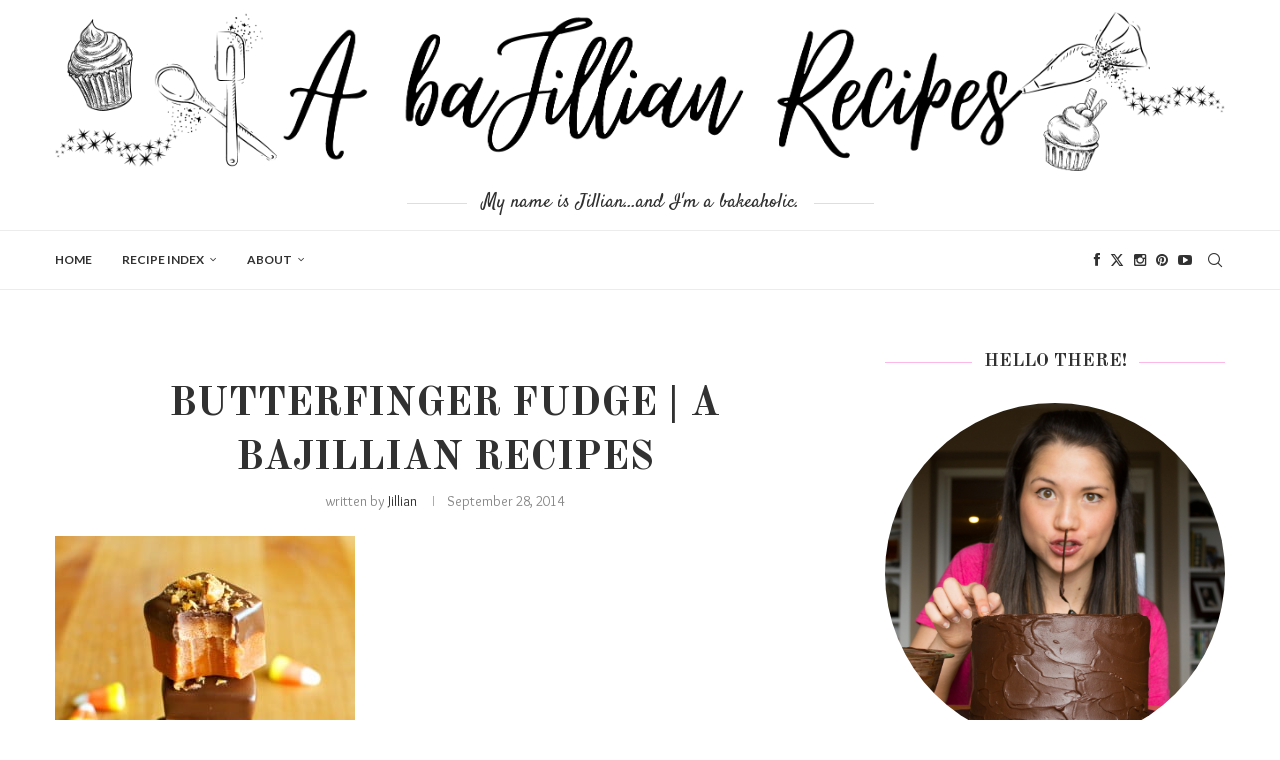

--- FILE ---
content_type: text/plain
request_url: https://www.google-analytics.com/j/collect?v=1&_v=j102&a=678965013&t=pageview&_s=1&dl=https%3A%2F%2Fabajillianrecipes.com%2F2014%2F09%2F29%2Fbutterfinger-fudge%2Fdsc_0182edit%2F&ul=en-us%40posix&dt=Butterfinger%20Fudge%20%7C%20A%20baJillian%20Recipes%20-%20A%20baJillian%20Recipes%7C%23%7C&sr=1280x720&vp=1280x720&_u=YCDAgEABCAAAACACI~&jid=412196536&gjid=448030274&cid=20316902.1765653566&tid=UA-59436114-5&_gid=894085833.1765653567&_slc=1&z=197214397
body_size: -452
content:
2,cG-SZGH82QJDW